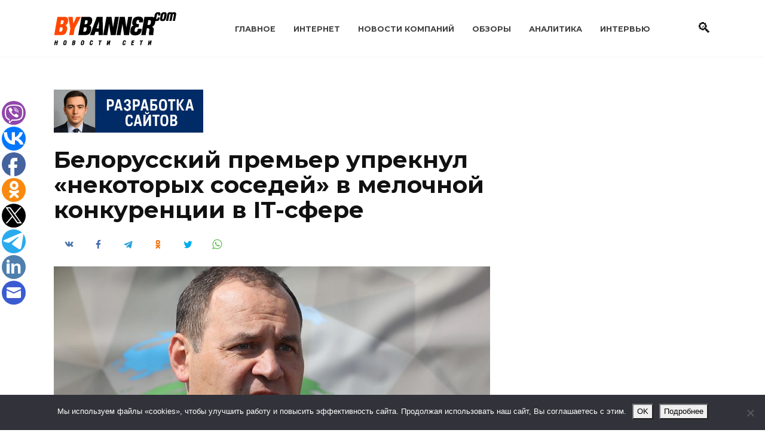

--- FILE ---
content_type: text/html; charset=utf-8
request_url: https://www.google.com/recaptcha/api2/aframe
body_size: 257
content:
<!DOCTYPE HTML><html><head><meta http-equiv="content-type" content="text/html; charset=UTF-8"></head><body><script nonce="Rp-zpc_oQIvlHEuSEW_d9w">/** Anti-fraud and anti-abuse applications only. See google.com/recaptcha */ try{var clients={'sodar':'https://pagead2.googlesyndication.com/pagead/sodar?'};window.addEventListener("message",function(a){try{if(a.source===window.parent){var b=JSON.parse(a.data);var c=clients[b['id']];if(c){var d=document.createElement('img');d.src=c+b['params']+'&rc='+(localStorage.getItem("rc::a")?sessionStorage.getItem("rc::b"):"");window.document.body.appendChild(d);sessionStorage.setItem("rc::e",parseInt(sessionStorage.getItem("rc::e")||0)+1);localStorage.setItem("rc::h",'1769034143699');}}}catch(b){}});window.parent.postMessage("_grecaptcha_ready", "*");}catch(b){}</script></body></html>

--- FILE ---
content_type: application/javascript;charset=utf-8
request_url: https://w.uptolike.com/widgets/v1/version.js?cb=cb__utl_cb_share_1769034139584401
body_size: 396
content:
cb__utl_cb_share_1769034139584401('1ea92d09c43527572b24fe052f11127b');